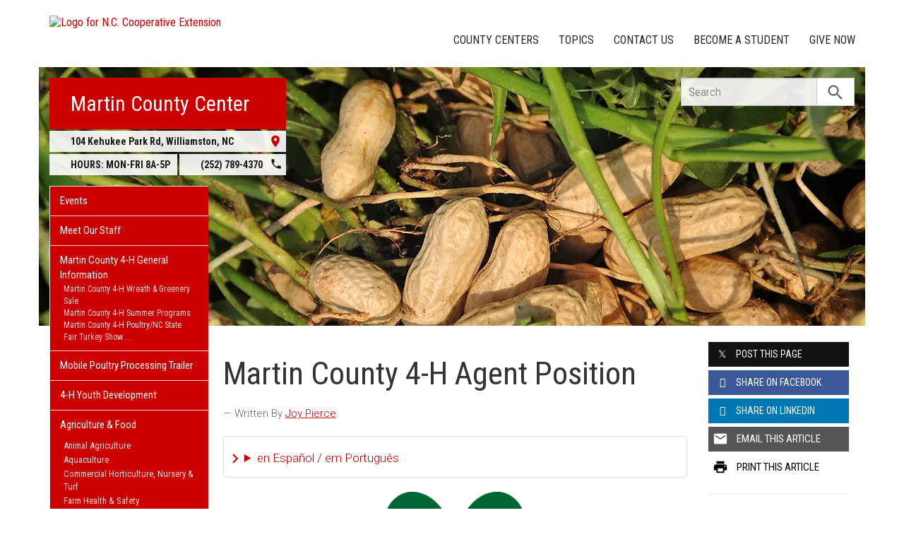

--- FILE ---
content_type: text/plain
request_url: https://www.google-analytics.com/j/collect?v=1&_v=j102&a=55589036&t=pageview&_s=1&dl=https%3A%2F%2Fmartin.ces.ncsu.edu%2F2023%2F01%2Fmartin-county-4-h-agent-position%2F&ul=en-us%40posix&dt=Martin%20County%204-H%20Agent%20Position%20%7C%20N.C.%20Cooperative%20Extension&sr=1280x720&vp=1280x720&_u=IADAAEABAAAAACAAI~&jid=539267981&gjid=1604395920&cid=1475549389.1768608746&tid=UA-43958629-1&_gid=30842458.1768608746&_r=1&_slc=1&z=1684852257
body_size: -569
content:
2,cG-Y2F6Z1GQYL